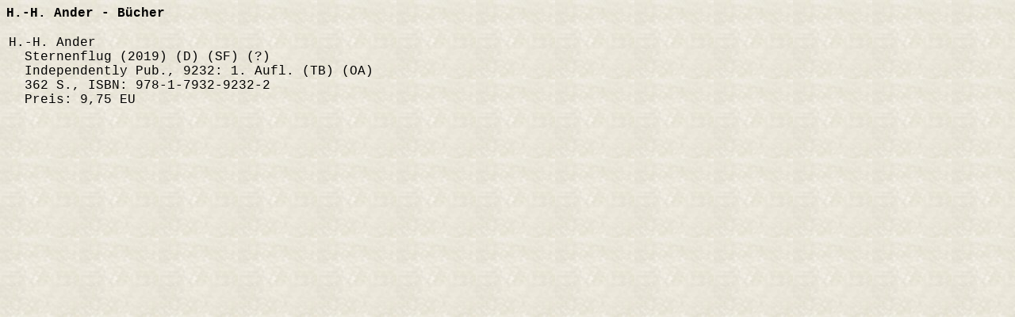

--- FILE ---
content_type: text/html
request_url: http://www.chpr.at/buecher/a/anderhhb.htm
body_size: 1935
content:
<!DOCTYPE HTML PUBLIC "-//W3C//DTD HTML 4.01 Transitional//EN">
<HTML>
<HEAD>
  <META HTTP-EQUIV="Content-Type" CONTENT="text/html; charset=iso-8859-1">
  <META NAME="GENERATOR" CONTENT="Human">
  <META NAME="Author" CONTENT="Christian Pree">
  <META NAME="Classification" CONTENT="Information and Entertainment">
  <META NAME="KeyWords" CONTENT="SF, Science Fiction, Fantasy, deutschsprachig, Bibliographie, Autoren">
  <META NAME="Description" CONTENT="Bibliographie deutschsprachiger SF-Stories und B&uuml;cher">
  <META HTTP-EQUIV="X-Clacks-Overhead" content="GNU Terry Pratchett">
  <TITLE>Bibliographie deutschsprachiger SF-Stories und B&uuml;cher: H.-H. Ander - B&uuml;cher </TITLE>
  <LINK REL="stylesheet" TYPE="text/css" HREF="../../ueb.css">
  <!--Author:  Christian Pree-->
  <!--Creator: Christian Pree-->
  <!--Contact: chpr@gmx.net-->
  <!--Created: 17.01.2025-->
</HEAD>
<BODY>
<P><STRONG>H.-H. Ander - B&uuml;cher</STRONG></P>
<TABLE>
<TR VALIGN=TOP>
<TD><P>
H.-H. Ander<BR>
&nbsp;&nbsp;Sternenflug (2019) (D) (SF) (?)<BR>
&nbsp;&nbsp;Independently Pub., 9232:  1. Aufl. (TB) (OA)<BR>
&nbsp;&nbsp;362 S., ISBN: 978-1-7932-9232-2<BR>
&nbsp;&nbsp;Preis: 9,75 EU<BR>
</P></TD>
<TD>&nbsp;</TD>
<TD>
<iframe style="width:120px;height:240px;" marginwidth="0" marginheight="0" scrolling="no" frameborder="0" 
src="http://ws-eu.amazon-adsystem.com/widgets/q?ServiceVersion=20070822&OneJS=1&Operation=GetAdHtml&MarketPlace=DE&source=ac&ref=tf_til&ad_type=product_link&tracking_id=chprat-21&marketplace=amazon&region=DE&placement=1793292329&asins=1793292329&linkId=&show_border=true&link_opens_in_new_window=true">
</iframe>
</TD>
</TR>
</TABLE>
<script type="text/javascript"
src="http://ir-de.amazon-adsystem.com/s/impression-counter?tag=chprat-21&o=3">
</script>
<noscript>
<img src="http://ir-de.amazon-adsystem.com/s/noscript?tag=chprat-21" alt="" />
</noscript>
</BODY>
</HTML>
